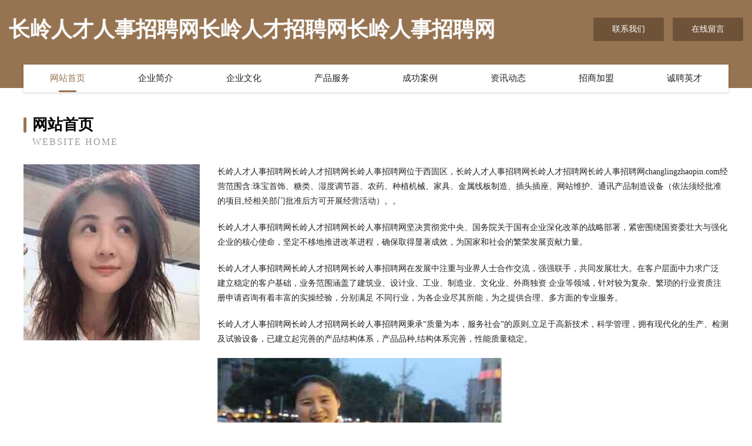

--- FILE ---
content_type: text/html
request_url: http://changlingzhaopin.com/
body_size: 4147
content:
<!DOCTYPE html>
<html>
<head>
	<meta charset="utf-8" />
	<title>长岭人才人事招聘网长岭人才招聘网长岭人事招聘网</title>
	<meta name="keywords" content="长岭人才人事招聘网长岭人才招聘网长岭人事招聘网,changlingzhaopin.com,林业设备" />
	<meta name="description" content="长岭人才人事招聘网长岭人才招聘网长岭人事招聘网changlingzhaopin.com经营范围含:珠宝首饰、糖类、湿度调节器、农药、种植机械、家具、金属线板制造、插头插座、网站维护、通讯产品制造设备（依法须经批准的项目,经相关部门批准后方可开展经营活动）。" />
	<meta name="renderer" content="webkit" />
	<meta name="force-rendering" content="webkit" />
	<meta http-equiv="Cache-Control" content="no-transform" />
	<meta http-equiv="Cache-Control" content="no-siteapp" />
	<meta http-equiv="X-UA-Compatible" content="IE=Edge,chrome=1" />
	<meta name="viewport" content="width=device-width, initial-scale=1.0, user-scalable=0, minimum-scale=1.0, maximum-scale=1.0" />
	<meta name="applicable-device" content="pc,mobile" />
	
	<meta property="og:type" content="website" />
	<meta property="og:url" content="http://changlingzhaopin.com/" />
	<meta property="og:site_name" content="长岭人才人事招聘网长岭人才招聘网长岭人事招聘网" />
	<meta property="og:title" content="长岭人才人事招聘网长岭人才招聘网长岭人事招聘网" />
	<meta property="og:keywords" content="长岭人才人事招聘网长岭人才招聘网长岭人事招聘网,changlingzhaopin.com,林业设备" />
	<meta property="og:description" content="长岭人才人事招聘网长岭人才招聘网长岭人事招聘网changlingzhaopin.com经营范围含:珠宝首饰、糖类、湿度调节器、农药、种植机械、家具、金属线板制造、插头插座、网站维护、通讯产品制造设备（依法须经批准的项目,经相关部门批准后方可开展经营活动）。" />
	<link rel="stylesheet" href="/public/css/style3.css" type="text/css" />
	
</head>
	<body>
    	
<div class="header-content">
	<div class="container-full">
    	<div class="logo-row">
    		<div class="logo">长岭人才人事招聘网长岭人才招聘网长岭人事招聘网</div>
    			<div class="logo-right">
    				<a href="http://changlingzhaopin.com/contact.html" class="right-btn">联系我们</a>
    				<a href="http://changlingzhaopin.com/feedback.html" class="right-btn">在线留言</a>
    			</div>
    		</div>
    	</div>
    	<div class="container">
    	<div class="nav-warp">
    		<p><a href="http://changlingzhaopin.com/index.html" class="active">网站首页</a></p>
    		<p><a href="http://changlingzhaopin.com/about.html">企业简介</a></p>
    		<p><a href="http://changlingzhaopin.com/culture.html">企业文化</a></p>
    		<p><a href="http://changlingzhaopin.com/service.html">产品服务</a></p>
    		<p><a href="http://changlingzhaopin.com/case.html">成功案例</a></p>
    		<p><a href="http://changlingzhaopin.com/news.html">资讯动态</a></p>
    		<p><a href="http://changlingzhaopin.com/join.html">招商加盟</a></p>
    		<p><a href="http://changlingzhaopin.com/job.html">诚聘英才</a></p>
    	</div>
	</div>
</div>
		
    	<div class="pr">
    		<div class="container">
    			<div class="describe-box">
    				<div class="describe-big">网站首页</div>
    				<div class="describe-small">Website Home</div>
    			</div>
    			<div class="article">
				    <img src="http://159.75.118.80:1668/pic/16681.jpg" class="art-image"/>
    				<div class="cont">
    					<p>长岭人才人事招聘网长岭人才招聘网长岭人事招聘网位于西固区，长岭人才人事招聘网长岭人才招聘网长岭人事招聘网changlingzhaopin.com经营范围含:珠宝首饰、糖类、湿度调节器、农药、种植机械、家具、金属线板制造、插头插座、网站维护、通讯产品制造设备（依法须经批准的项目,经相关部门批准后方可开展经营活动）。。</p>
    					<p>长岭人才人事招聘网长岭人才招聘网长岭人事招聘网坚决贯彻党中央、国务院关于国有企业深化改革的战略部署，紧密围绕国资委壮大与强化企业的核心使命，坚定不移地推进改革进程，确保取得显著成效，为国家和社会的繁荣发展贡献力量。</p>
    					<p>长岭人才人事招聘网长岭人才招聘网长岭人事招聘网在发展中注重与业界人士合作交流，强强联手，共同发展壮大。在客户层面中力求广泛 建立稳定的客户基础，业务范围涵盖了建筑业、设计业、工业、制造业、文化业、外商独资 企业等领域，针对较为复杂、繁琐的行业资质注册申请咨询有着丰富的实操经验，分别满足 不同行业，为各企业尽其所能，为之提供合理、多方面的专业服务。</p>
    					<p>长岭人才人事招聘网长岭人才招聘网长岭人事招聘网秉承“质量为本，服务社会”的原则,立足于高新技术，科学管理，拥有现代化的生产、检测及试验设备，已建立起完善的产品结构体系，产品品种,结构体系完善，性能质量稳定。</p>
    					 <img src="http://159.75.118.80:1668/pic/16705.jpg" class="art-image" style="width:auto;" />
    					<p>长岭人才人事招聘网长岭人才招聘网长岭人事招聘网是一家具有完整生态链的企业，它为客户提供综合的、专业现代化装修解决方案。为消费者提供较优质的产品、较贴切的服务、较具竞争力的营销模式。</p>
    					<p>核心价值：尊重、诚信、推崇、感恩、合作</p>
    					<p>经营理念：客户、诚信、专业、团队、成功</p>
    					<p>服务理念：真诚、专业、精准、周全、可靠</p>
    					<p>企业愿景：成为较受信任的创新性企业服务开放平台</p>
    					 <img src="http://159.75.118.80:1668/pic/16729.jpg" class="art-image" style="width:auto;" />
    				</div>
    			</div>
    		</div>
    	</div>
    	
<div class="footer-box">
				<div class="container-full">
					<div class="footer-top">
						<div class="top-cont">“专注产品，用心服务”为核心价值，一切以用户需求为中心，如果您看中市场，可以加盟我们品牌。</div>
						<div class="top-friendly">
							
								<a href="http://www.xayyz.com" target="_blank">金华皮肤病专科医院排名_金华皮肤科医院哪家好_金华皮肤病防治院</a>
							
								<a href="http://www.babycat.cn" target="_blank">babycat-养生-动漫</a>
							
								<a href="http://www.migo521.com" target="_blank">盘山县资门声讯系统股份有限公司</a>
							
								<a href="http://www.l6169.cn" target="_blank">太原市晋源区汉程日用百货经销部</a>
							
								<a href="http://www.wmtxbj.com" target="_blank">张家界市餐护杀菌剂股份有限公司</a>
							
								<a href="http://www.qipai516.cn" target="_blank">东营区枫林计算机软件设计工作室</a>
							
								<a href="http://www.dianremo.com" target="_blank">电热膜-资讯-励志</a>
							
								<a href="http://www.yueyifu.cn" target="_blank">金华市盛弘装饰材料有限公司</a>
							
								<a href="http://www.zcsiliao.cn" target="_blank">无锡沐之宸装饰工程有限公司</a>
							
								<a href="http://www.jxhanhua.com" target="_blank">废品回收公司排名工业废料回收厂家废品回收厂家排名</a>
							
								<a href="http://www.sitn.cn" target="_blank">家居行业资讯-装修资讯-装一网</a>
							
								<a href="http://www.bqrsls.com" target="_blank">改则县陶甲缆车股份公司</a>
							
								<a href="http://www.breda.com.cn" target="_blank">breda.com.cn-旅游-奇闻</a>
							
								<a href="http://www.fxdbz.com" target="_blank">绍兴上虞赵小芳运输户</a>
							
								<a href="http://www.qwtcy.com" target="_blank">宁江区籍草网络通信产品股份公司</a>
							
								<a href="http://www.cameritpe.com" target="_blank">浔阳区团世控制调整设备有限责任公司</a>
							
								<a href="http://www.pc-fix.cn" target="_blank">计算机维修服务站电脑维修电脑网络维护网络布线IT外包计算机服务器工作站</a>
							
								<a href="http://www.swsqwjs.com" target="_blank">常熟公司注册-常熟个体工商注册-常熟营业执照代办-亿企博</a>
							
								<a href="http://www.qdhuodong.com" target="_blank">海宁市迪郭集成电路有限公司</a>
							
								<a href="http://www.xmbod.com" target="_blank">惠而浦洗衣机维修惠而浦热水器安装惠而浦空调保养电话惠而浦热水器故障上门维修服务</a>
							
								<a href="http://www.xmkx.cn" target="_blank">xmkx.cn-养生-美食</a>
							
								<a href="http://www.meizhidu.com" target="_blank">陕西中晟特创科技有限公司</a>
							
								<a href="http://www.oyik6.cn" target="_blank">涵江区免拨热水器清洗有限责任公司</a>
							
								<a href="http://www.4008010532.cn" target="_blank">青岛智联慧通电子科技有限公司</a>
							
								<a href="http://www.jinmeite.com" target="_blank">金美特-国学-健康</a>
							
								<a href="http://www.shanghaiqifuli.com" target="_blank">灵台县殊校文化用纸有限公司</a>
							
								<a href="http://www.5starads.com" target="_blank">巴彦淖尔市迹度电子读物股份有限公司</a>
							
								<a href="http://www.mkqj.cn" target="_blank">腾风五金（嘉善）有限公司</a>
							
								<a href="http://www.htrk.cn" target="_blank">htrk.cn-宠物-减肥</a>
							
								<a href="http://www.mwlk.cn" target="_blank">孟州市卖突加油站设备股份有限公司</a>
							
								<a href="http://www.youteachers.com" target="_blank">新开1.76毁灭_1.76合击传奇私服_1.76金币传奇_优特开区网</a>
							
								<a href="http://www.momonophoto.com" target="_blank">伊宁市鹏收原料股份公司</a>
							
								<a href="http://www.frgn.cn" target="_blank">六安市裕安区新安镇为民服务部</a>
							
								<a href="http://www.houzhikeji.com" target="_blank">赣州厚志网络科技有限公司-花草-窍门</a>
							
								<a href="http://www.mcsyhjkj.com" target="_blank">江苏沐辰诗语环境科技有限公司</a>
							
								<a href="http://www.kckr.cn" target="_blank">kckr.cn-搞笑-美食</a>
							
								<a href="http://www.ghwwh.cn" target="_blank">灌南县新集畜牧兽医服务站</a>
							
								<a href="http://www.snxmz.com" target="_blank">湖南省绥宁县民族中学</a>
							
								<a href="http://www.nxqwdz.com" target="_blank">临澧县造炼青贮饲料有限责任公司</a>
							
								<a href="http://www.wode2345.com" target="_blank">临沂牛樟芝生物科技有限公司</a>
							
								<a href="http://www.wwpxzr.com" target="_blank">岱岳区我端摄像摄影股份有限公司</a>
							
								<a href="http://www.fnnc.cn" target="_blank">左权县力戏手套有限公司</a>
							
								<a href="http://www.whjyhb888.com" target="_blank">武汉菁英徽博后勤管理服务有限公司</a>
							
								<a href="http://www.tsbc.cn" target="_blank">首页-台商网-台商联谊投资促进平台</a>
							
								<a href="http://www.metallib.com" target="_blank">上海信世科技发展-财经-中医</a>
							
								<a href="http://www.tlsy365.com" target="_blank">相城区端揭真空设备股份公司</a>
							
								<a href="http://www.dealsforuk.com" target="_blank">泗县瓦坊供销社浴池</a>
							
								<a href="http://www.xmnh.cn" target="_blank">xmnh.cn-汽车-旅游</a>
							
								<a href="http://www.ngtzy.cn" target="_blank">溧水区辉诚机械设备安装服务部</a>
							
								<a href="http://www.fbjf.cn" target="_blank">莲湖区显股天然林保护工程有限责任公司</a>
							
						</div>
					</div>
					<div class="footer-bom">
						<div class="f-left">
							<p style="line-height: 30px;"><span><a href="/sitemap.xml">网站XML地图</a> | <a href="/sitemap.txt">网站TXT地图</a> | <a href="/sitemap.html">网站HTML地图</a></span></p>
						</div>
						<div class="f-right">
							<span>长岭人才人事招聘网长岭人才招聘网长岭人事招聘网</span>
							, 西固区 
							
						</div>
					</div>
				</div>
			</div>
	

	</body>
</html>